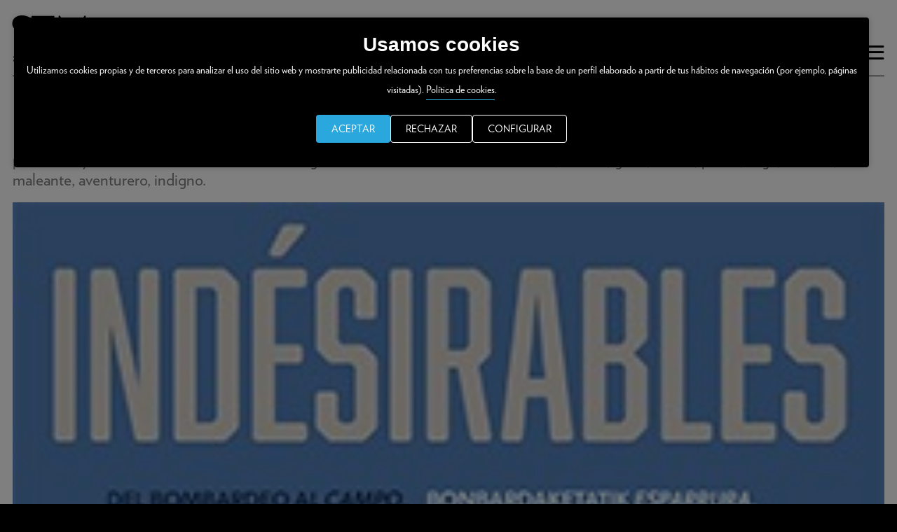

--- FILE ---
content_type: text/html; charset=utf-8
request_url: https://www.santelmomuseoa.eus/m/exposiciones-detalle.php?id=13201&lang=es
body_size: 5608
content:
<!doctype html>
<html class="es" lang="es" data-lang-politica-cookies="es" data-enlace-politica-cookies="https://www.santelmomuseoa.eus/index.php?option=com_flexicontent&view=items&id=13218" data-es-pagina-politica-cookies="" data-gtm-id="GTM-NWDNXTG">
<head>
	<title>Indésirables. Del bombardeo al campo. Trayectos del exilio - San Telmo Museoa</title>
		<link rel="canonical" href="https://www.santelmomuseoa.eus/index.php?option=com_flexicontent&amp;view=items&amp;cid=33&amp;id=13201&amp;Itemid=69&amp;lang=es">
		<meta charset="utf-8">
	<meta http-equiv="X-UA-Compatible" content="IE=edge">
	<meta name="viewport" content="width=device-width, initial-scale=1">
	<meta name="referrer" content="origin-when-cross-origin" />
	<link href="images/favicon.ico" rel="shortcut icon" type="image/x-icon" />
		<link href="../templates/san_telmo/css/klaro.min.css" rel="stylesheet" type="text/css" charset="utf-8" media="screen" />
	<link href="../templates/san_telmo/css/klaro_overrides.css?v=01" rel="stylesheet" type="text/css" charset="utf-8" media="screen" />
	
	<link rel="stylesheet" href="css/screen.css?v=11">

		<script src="../templates/san_telmo/js/klaro-config.js?v=01"></script>
	<script src="../templates/san_telmo/js/klaro-no-translations-no-css.js"></script>

	<script>(function(w,d,s,l,i){w[l]=w[l]||[];w[l].push({'gtm.start':
	new Date().getTime(),event:'gtm.js'});var f=d.getElementsByTagName(s)[0],
	j=d.createElement(s),dl=l!='dataLayer'?'&l='+l:'';j.async=true;j.src=
	'https://www.googletagmanager.com/gtm.js?id='+i+dl;f.parentNode.insertBefore(j,f);
	})(window,document,'script','dataLayer','GTM-NWDNXTG');</script></head>
<body id="expo">
<noscript><iframe src="https://www.googletagmanager.com/ns.html?id=GTM-NWDNXTG"
height="0" width="0" style="display:none;visibility:hidden"></iframe></noscript>

<header class="clearfix">
    <div class="contenedor clearfix">
        <a href="index.php?lang=es" id="header_logo"><i class="icon-STM-logo"><span>San Telmo Museoa</span></i></a>
        <div class="main-menu">
            <a href="#" class="icon-menu-burger1"></a>
            <ul class="menu-idiomas clearfix">
                <li><a href="./index.php?lang=es" title="Español">Es</a></li>
                <li><a href="./index.php?lang=eu" title="Euskara">Eu</a></li>
                <li><a href="./index.php?lang=en" title="English">En</a></li>
                <li><a href="./index.php?lang=fr" title="Français">Fr</a></li>
            </ul>
            <div class="floating-menu">
                <ul class="menu-secciones">
                    <li><a href="exposiciones.php?lang=es" class="btn btn-expo btn-full-width">Exposiciones</a></li>
                    <li><a href="agenda.php?lang=es" class="btn btn-agenda btn-full-width">Agenda</a></li>
                    <li><a href="horarios-precios.php?lang=es" class="btn btn-horario btn-full-width">Horarios y precios</a></li>
                </ul>
                <ul class="menu-idiomas clearfix">
                    <li><a href="./index.php?lang=es" title="Español">Es</a></li>
                    <li><a href="./index.php?lang=eu" title="Euskara">Eu</a></li>
                    <li><a href="./index.php?lang=en" title="English">En</a></li>
                    <li><a href="./index.php?lang=fr" title="Français">Fr</a></li>
                </ul>
            </div>
        </div>
    </div>
</header><div id="contenido">	
	<div class="contenedor">
		<div class="expo-detalle">
			<div class="subheading">
							</div>
			<h1>Indésirables. Del bombardeo al campo. Trayectos del exilio</h1>
            
						            <p class="entradilla">INDESEABLE: 1. Dicho de una persona cuya permanencia en un país consideran peligrosa las autoridades de este. 
2. Dicho de una persona cuyo trato no es recomendable. 3. Indigno de ser deseado.
Sinónimos: truhán, bellaco, golfo, villano, pícaro, vago, tunante, maleante, aventurero, indigno.</p>
							
						<div><img src="../images/stories/flexicontent/l_indesirables-kartela.jpg" alt="" title="" class="img-responsive"/></div>
			
						<div class="descripcion clearfix">
				
				<ul>
<li>29 octubre 2022 - 29 enero 2023</li>
<li>De martes a domingo, 10:00 - 19:00.<br />- Abierto 6 y 8 de diciembre<br />- 21, 24 y 31 de diciembre, de 10:00 a 14:00<br />- Cerrado 25 de diciembre y 1 y 20 de enero</li>
<li>Entrada: 6 € (reducida: 3€)</li>
<li>Martes: acceso gratuito</li>
<li><a href="https://www.donostia.eus/DonostiaKultura/STMsalmenta/venda/index.jsp?nom_cache=STELMO&amp;property=STELMO&amp;retorn=ok&amp;codiActiv=&amp;codiCicle=&amp;grupActiv=&amp;idint=&amp;lang=2#">Visitas guiadas</a></li>
</ul>
<div class="columnas clearfix">
<div class="col33 filaNueva">
<div class="imgCentro sinMargen"><a href="../uploads/Exposiciones/INDESIRABLES/April_Alexandra_Ranner.jpg"><img src="../uploads/Exposiciones/INDESIRABLES/April_2006_Alexandra_Ranner.jpg" alt="April 2006 Alexandra Ranner" /></a></div>
</div>
<div class="col33">
<div class="imgCentro sinMargen"><a href="../uploads/Exposiciones/INDESIRABLES/Les_indésirables_Camp_de_Gurs_1940_Elsbeth_Kasser-.jpg"><img src="../uploads/Exposiciones/INDESIRABLES/Les_indésirables_Camp_de_Gurs_1940_Elsbeth_Kasser.jpg" alt="Les indésirables Camp de Gurs 1940 Elsbeth Kasser" /></a></div>
</div>
<div class="col33">
<div class="imgCentro sinMargen"><a href="../uploads/Exposiciones/INDESIRABLES/Cayuco_Marcos_Ávila_Forero.jpg"><img src="../uploads/Exposiciones/INDESIRABLES/Cayuco_2013_Marcos_Ávila_Forero.jpg" alt="Cayuco 2013 Marcos Ávila Forero" /></a></div>
</div>
</div>
<div class="columnas clearfix">
<div class="col33 filaNueva">
<div class="imgCentro sinMargen"><a href="../uploads/Exposiciones/INDESIRABLES/Modular_2019_Iñaki_Gracenea-.jpg"><img src="../uploads/Exposiciones/INDESIRABLES/Modular_2019_Iñaki_Gracenea.jpg" alt="Modular 2019 Iñaki Gracenea" /></a></div>
</div>
<div class="col33">
<div class="imgCentro sinMargen"><a href="../uploads/Exposiciones/INDESIRABLES/Málaga1937_Rogelio_Cuenca__Elo_Vega-.jpg"><img src="../uploads/Exposiciones/INDESIRABLES/Málaga1937_Rogelio_Cuenca__Elo_Vega.jpg" alt="Málaga1937 Rogelio Cuenca Elo Vega" /></a></div>
</div>
<div class="col33">
<div class="imgCentro sinMargen"><a href="../uploads/Exposiciones/INDESIRABLES/The_door_of_no_return_Langlands__Bell-.jpg"><img src="../uploads/Exposiciones/INDESIRABLES/The_door_of_no_return_Langlands__Bell.jpg" alt="The door of no return Langlands Bell" /></a></div>
</div>
</div>
<p><strong><em>Indésirables</em> </strong>aborda la discriminación política y racial, las guerras y bombardeos, los transportes de personas exiliadas o deportadas y el control de una parte de la población en “campos” de internamiento, concentración o exterminio, a través&nbsp;de la obra multidisciplinar de dieciséis artistas internacionales, aguafuertes de los Desastres de la guerra de Francisco de Goya (Colección San Telmo Museoa), dibujos y cuadernos de “campo” procedentes de Elsbeth Kasser Stiftung - AfZ Zürich (Zürich) e IAACC Pablo Serrano (Zaragoza), fotolibros (Gabriela Cendoya&nbsp;Bergareche Collection) y documentación histórica procedente del Museo de Aquitania (Bordeaux), Sammlung KLR-S (Berlín) y ACHAC (Paris).</p>
<p>Artistas:<strong> Alexandra Ranner, Bani Abidi, Cristina Lucas, Emily Jacir, Esther Ferrer, Eugenio Ampudia, Halil Altinder, Iñaki Gracenea, Joseph DeLappe, Langlands &amp; Bell, Marcos Ávila Forero, Mona Hatoum, Peggy Ahwesh, Pilar Millán, Regina José Galindo, Rogelio López Cuenca &amp; Elo Vega</strong></p>
<p>El control y confinamiento de masas de población civil y los genocidios políticos, ideológicos y raciales del siglo XX, que se prolongan en el XXI, fueron posibles gracias a un desarrollo industrial que transformó los espacios y flujos abiertos del sistema colonial en fronteras y zonas cercadas con alambradas de espino, barreras y muros de hormigón. De la explotación colonial del trabajo esclavo o procedente de territorios conquistados, personas y poblaciones pasaron a ser consideradas una sobrecarga inútil para los Estados, siendo desplazadas, bombardeadas o deportadas&nbsp;a “campos” de trabajo, de “reeducación ideológica”, de concentración o exterminio. Ideologías coloniales, nacionalistas y totalitarias utilizarían desde el siglo XVIII ciencias como la biología, la antropología, la paleontología, la medicina o la psiquiatría para argumentar la categoría irracional de “inferioridad humana” y legitimar las herramientas y (ab)usos de su dominación. Grupos étnicos, políticos, de género, sociales y marginales (incluida la enfermedad y la pobreza) fueron considerados degenerados, primitivos o salvajes, “débiles” para la evolución, peligrosos&nbsp;para la “civilización” y despojados de derechos y de ciudadanía.</p>
<div class="sloganCentro">
<p>Indésirables interpela, a una población acostumbrada al espectáculo mediático de la violencia, a un cambio de sus estructuras y al desarrollo de formas civiles de igualdad y cooperación</p>
</div>
<p>Las instituciones que han prestado obra son: <strong>Elsbeth Kasser Stiftung - AfZ Zürich (Zürich); Instituto Aragonés de Arte y Cultura Contemporáneos, (Museo Pablo Serrano) </strong>de Zaragoza;<strong> Musée d’Aquitaine</strong> (Bordeaux);<strong> Sammlung KLR-S</strong> (Berlín); el grupo de investigación<strong> ACHAC</strong> (Paris);<strong> Gabriela Cendoya Bergareche Collection; National Museum of Contemporary Art, </strong>Athens (EMST) y<strong> Fundación Botín.</strong></p>
<h2 style="margin-top: 40px;">Exposición accesible</h2>
<p>Las personas con discapacidad visual podrán descargarse en el móvil los textos de la sala adaptados para así poder ver la exposición, gracias a la colaboración de la&nbsp;<a title=" [Se abrirá en ventana nueva]" href="http://begiriselkartea.org/es/inicio/" target="_blank" rel="external noopener">Asociación Begiris</a>.</p>
<div class="masInfo"><a title="Textos exposición en castellano" href="../uploads/Exposiciones/INDESIRABLES/texto_accesible/Indésirables_Expo_accesible.doc" target="_self"><strong>Descarga el texto en castellano (.doc)</strong></a></div>
<center></center>
<h2 style="margin-top: 40px;"><a name="VisitasGuiadas"></a>Visitas guiadas</h2>
<p>Visitas a la exposición semanales para público general:</p>
<ul>
<li>martes: 10:30 (cas), 18:00 (eus)</li>
<li>sábados: 10:30 (eus), 18:00 (cas)</li>
</ul>
<p>Son <strong>gratuitas</strong> <strong>con la entrada al museo</strong>. Las <a href="https://www.donostia.eus/DonostiaKultura/STMsalmenta/venda/index.jsp?nom_cache=STELMO&amp;property=STELMO&amp;retorn=ok&amp;codiActiv=&amp;codiCicle=&amp;grupActiv=&amp;idint=&amp;lang=1"><strong>plazas se reservan a través de l</strong><strong>a</strong><strong> web</strong></a> (activas a partir del 12 de noviembre).</p>
<p><strong>NOTA:</strong> El<strong> 24 de diciembre</strong> (sábado) no habrá visita guiada programada y el <strong>31 de diciembre</strong> solo se realizará la visita guiada de la mañana (10:30h).</p>
<h2 style="margin-top: 40px;">Oferta educativa</h2>
<p>El museo organiza visitas guiadas dirigidas a centros educativos adaptadas a diferentes niveles:</p>
<p>- 4º curso ESO<br />- Bachiller<br />- Universidad</p>
<p>Reservas y teléfono de contacto: 943 48 15 61 (12.00-14.00 de lunes a viernes). Email:<strong> <a href="/cdn-cgi/l/email-protection#f5868198aa9087879086908797949eb5919a9b9a86819c94db908086"><span class="__cf_email__" data-cfemail="a5d6d1c8fac0d7d7c0d6c0d7c7c4cee5c1cacbcad6d1ccc48bc0d0d6">[email&#160;protected]</span></a></strong></p>
<h2 style="margin-top: 40px;">Actividades</h2>
<p>Hasta enero de 2023, el museo ha programado una serie de actividades en torno a la exposición: charlas, mesas de diálogo, encuentros con los artistas... Consulta la <strong><a href="agenda.php?idc=107">agenda completa de&nbsp;Indésirables</a></strong></p>
<p>&nbsp;</p>
<center><iframe src="https://www.youtube.com/embed/eGWkvUmAAHE" frameborder="0" width="560" height="315" allowfullscreen="allowfullscreen" title="YouTube video player" allow="accelerometer; autoplay; clipboard-write; encrypted-media; gyroscope; picture-in-picture"></iframe></center>                
            
                                <p><a href="../index.php?id=2008&cid=13201&fid=36&task=download&option=com_flexicontent" class="btn btn-expo btn-full-width">Descargar folleto de la exposición</a></p>
                
			</div>
			<div class="utilities-buttons clearfix">				
				<!-- AddThis -->
				<script data-cfasync="false" src="/cdn-cgi/scripts/5c5dd728/cloudflare-static/email-decode.min.js"></script><script type="text/javascript" src="//s7.addthis.com/js/300/addthis_widget.js#pubid=donostiakultura" async="async"></script>			
				<div class="addthis_sharing_toolbox"></div>
			</div>
		</div>
		<div id="web_completa"><a href="../?movil=1" class="btn btn-full-width">Ver web completa</a></div>
	</div>
</div>
<footer>
	<div class="contenedor">
		<a href="https://www.google.es/maps/place/San+Telmo+Museoa/@43.324993,-1.984844,15z/data=!4m5!3m4!1s0x0:0x17480f892dc97b78!8m2!3d43.324993!4d-1.984844" class="btn btn-invert btn-full-width direccion">
			<span class="icon-localizacion"></span>
			Zuloaga plaza 1<br>
			20003 Donostia / San Sebastián
		</a>
		<a href="tel:0034943481580" class="btn btn-invert btn-full-width">
			<span class="icon-telefono"></span>
			T. (00 34) 943 48 15 80
		</a>
		<a href="/cdn-cgi/l/email-protection#d8abb9b6acbdb4b5b798bcb7b6b7abacb1b9f6bdadab" class="btn btn-invert btn-full-width">
			<span class="icon-email"></span>
			<span class="__cf_email__" data-cfemail="91e2f0ffe5f4fdfcfed1f5fefffee2e5f8f0bff4e4e2">[email&#160;protected]</span>
		</a>
	</div>
</footer>

<script data-cfasync="false" src="/cdn-cgi/scripts/5c5dd728/cloudflare-static/email-decode.min.js"></script><script src="//ajax.googleapis.com/ajax/libs/jquery/1.11.2/jquery.min.js"></script>
<script>window.jQuery || document.write('<script src="js/vendor/jquery-1.11.2.min.js"><\/script>')</script>
<script src="js/jquery.sticky.min.js"></script>
<script src="js/main.min.js?v=07"></script>
<script type="text/javascript">
	//<![CDATA[
		RWD.configuracion_enlaces_en_ventana_nueva.mensaje = "Se abrirá en ventana nueva";
		RWD.configuracion_enlaces_en_ventana_nueva.carpetas_descargas = ['/uploads/','/images/'];
		RWD.configuracion_enlaces_en_ventana_nueva.class_excluidos = [];
		RWD.configuracion_registrar_en_analytics.registrar = true;
		RWD.configuracion_registrar_en_analytics.registrar_mails = true;
		RWD.configuracion_registrar_en_analytics.registrar_telefonos = true;
	//]]>
</script><script defer src="https://static.cloudflareinsights.com/beacon.min.js/vcd15cbe7772f49c399c6a5babf22c1241717689176015" integrity="sha512-ZpsOmlRQV6y907TI0dKBHq9Md29nnaEIPlkf84rnaERnq6zvWvPUqr2ft8M1aS28oN72PdrCzSjY4U6VaAw1EQ==" data-cf-beacon='{"version":"2024.11.0","token":"1e5d24e54b3f43b6afff0b11a5060629","r":1,"server_timing":{"name":{"cfCacheStatus":true,"cfEdge":true,"cfExtPri":true,"cfL4":true,"cfOrigin":true,"cfSpeedBrain":true},"location_startswith":null}}' crossorigin="anonymous"></script>
</body>
</html>

--- FILE ---
content_type: text/css
request_url: https://www.santelmomuseoa.eus/templates/san_telmo/css/klaro_overrides.css?v=01
body_size: 1897
content:
/*!
* Personalización de Adimedia del plugin Klaro
* v3.0.2
*/

/*
export const themes = {
    top: {
        _meta: {
            incompatibleWith: ['bottom']
        },
        'notice-top': '20px',
        'notice-bottom': 'auto',
    },
    bottom: {
        _meta: {
            incompatibleWith: ['top']
        },
        'notice-bottom': '20px',
        'notice-top': 'auto',
    },
    left: {
        _meta: {
            incompatibleWith: ['wide']
        },
        'notice-left': '20px',
        'notice-right': 'auto',
    },
    right: {
        _meta: {
            incompatibleWith: ['wide']
        },
        'notice-right': '20px',
        'notice-left': 'auto',
    },
    wide: {
        // position the notice on the left screen edge
        'notice-left': '20px',
        'notice-right': 'auto',
        // make the notice span the entire screen
        'notice-max-width': 'calc(100vw - 60px)',
        'notice-position': 'fixed',
    },
    light: {
        'button-text-color': '#fff',
        'dark1': '#fafafa',
        'dark2': '#777',
        'dark3': '#555',
        'light1': '#444',
        'light2': '#666',
        'light3': '#111',
        'green3': '#f00',
    },
}

// DEFAULT VALUES
.klaro {
  --border-radius: 4px; // Se aplica tanto a contenedores como a botones
  --border-style: solid;
  --border-width: 1px;
  --button-text-color: #fff;
  --font-family: inherit;
  --font-size: 14px;
  --notice-position: fixed;
  --notice-bottom: 20px;
  --notice-left: auto;
  --notice-max-width: 400px;
  --notice-right: 20px;
  --notice-top: auto;
  --title-font-family: inherit;

  --dark1: #333; // Color de fondo de las capas 1 y 2
  --dark2: #5c5c5c; // Color del texto "Siempre requerido"
  --dark3: #7c7c7c; // Color de la descripción del servicio (capa 2)
  --white2: #f2f2f2;
  --white3: #e6e6e6; // Bola del switch
  --light1: #fafafa; // Color de fondo del placeholder
  --light2: #c8c8c8; // Color del borde del placeholder
  --light3': #a0a0a0;
  --green1: #1a936f; // Color de fondo del botón
  --green2: #24cc9a; // Fondo del switch requerido (cookies técnicas)
  --green3': #48dfb2;
  --blue1: #2581c4;
  --blue2: #459cdc;
}
*/

.klaro {
  --dark1: #000000;
  --dark3: #FFFFFF;
  --green1: #2aa7dc;
  --green2: #2aa7dc;
  --enlace-personalizado: #fff;
  --title-font-family: VerlagBold, Arial, Helvetica, sans-serif;
}

/* El mensaje siempre se muestra arriba, incluso cuando estamos en responsive. */
.klaro .cookie-notice:not(.cookie-modal-notice) {
  bottom: inherit;
  top: 0;
  z-index: 100000;
}

@media (max-width: 1023px) {
  .klaro .cookie-notice:not(.cookie-modal-notice) {
    bottom: inherit;
    top: 0;
  }
}

@media (min-width: 1024px) {
  .klaro .cookie-notice:not(.cookie-modal-notice) {
    box-shadow: 0px 0px 10px 0px rgba(0, 0, 0, 0.2);
    top: 25px;
  }
}

/* Centramos el contenido del primer popup */
.klaro .cookie-notice:not(.cookie-modal-notice) .cn-body {
  padding-top: 0.5em;
}
.klaro .cookie-notice:not(.cookie-modal-notice) .cn-body,
.klaro .cookie-notice:not(.cookie-modal-notice) .cn-body p {
  margin-bottom: 1.5em;
  text-align: center;
}
.klaro .cookie-notice:not(.cookie-modal-notice) .cn-body .title {
  color: #fff;
  display: block;
  font-family: var(--title-font-family, inherit);
  font-size: 2em;
  font-weight: bold;
  line-height: 1.6;
}

.klaro .cookie-notice:not(.cookie-modal-notice) .cn-body .cn-ok {
  margin-top: 0.5rem;
}

.klaro .cookie-notice:not(.cookie-modal-notice) .cn-body .cn-ok,
.klaro .cookie-notice:not(.cookie-modal-notice) .cn-body .cn-buttons {
  align-items: stretch;
  display: flex;
  flex-direction: column-reverse;
  gap: 0.5rem;
}

@media (min-width: 576px) {
  .klaro .cookie-notice:not(.cookie-modal-notice) .cn-body .cn-ok,
  .klaro .cookie-notice:not(.cookie-modal-notice) .cn-body .cn-buttons {
    align-items: center;
    flex-direction: row-reverse;
    justify-content: center;
  }
}

.klaro .cookie-notice:not(.cookie-modal-notice) .cn-body .cn-ok div,
.klaro .cookie-notice:not(.cookie-modal-notice) .cn-body .cn-buttons button.cm-btn,
.klaro .cookie-notice:not(.cookie-modal-notice) .cn-body .cn-ok a {
  margin: 0;
}

.klaro .cookie-notice:not(.cookie-modal-notice) .cn-body .cn-buttons button.cm-btn {
  width: auto;
}

@media (min-width: 576px) {
  .klaro .cookie-notice:not(.cookie-modal-notice) .cn-body .cn-ok a {
    flex-grow: 0;
  }
}

/* Corregir error al mostrar caracter UTF-8 en página ISO*/
.klaro
  .cookie-modal
  .cm-modal
  .cm-body
  ul.cm-purposes
  li.cm-purpose
  .cm-services
  .cm-caret
  span {
  color: var(--dark1);
  width: 6px;
}
.klaro
  .cookie-modal
  .cm-modal
  .cm-body
  ul.cm-purposes
  li.cm-purpose
  .cm-services
  .cm-caret
  span::before {
  color: var(--enlace-personalizado);
  content: '\2193';
  font-size: 12px;
  padding: 0 0 0px 1px;
  position: relative;
  top: -2px;
}
.klaro .cookie-modal .cm-modal .cm-header,
.klaro .cookie-modal .cm-modal .cm-body ul.cm-purposes li.cm-purpose.cm-toggle-all,
.klaro .cookie-modal .cm-modal .cm-footer {
  border-color: currentColor;
}
/* Oculatar el switch para activar/desactivar todos los servicios */
.klaro .cookie-modal .cm-modal .cm-body .cm-purpose.cm-toggle-all {
  display: none;
}
/* Color de los enlaces y subrayado */
:where(.btn-link) {
  background-color: transparent;
  border: none;
  padding: 0;
}

.klaro .cookie-modal a,
.klaro .context-notice a,
.klaro .cookie-notice a,
.klaro .cookie-notice .btn-link {
  color: var(--enlace-personalizado);
  border-bottom-color: var(--green1);
  border-bottom-style: solid;
  border-bottom-width: 1px;
  display: inline-block;
}
.klaro .cookie-notice .btn-link {
  cursor: pointer;
  line-height: 1.5;
}
.klaro .cookie-modal a:hover,
.klaro .context-notice a:hover,
.klaro .cookie-notice a:hover,
.klaro .cookie-notice .btn-link:hover {
  border-bottom: 1px solid transparent;
  transition: all 0.4s;
}
.klaro .cookie-notice .cn-learn-more {
  color: #fff;
  color: var(--button-text-color,#fff);
  background-color: #5c5c5c;
  background-color: var(--dark2,#5c5c5c);
  border-radius: 4px;
  border-radius: var(--border-radius,4px);
  padding: 6px 10px;
  margin-right: .5em;
  border-style: none;
  padding: .4em;
  font-size: 1em;
  cursor: pointer;
}
.klaro .cookie-modal .cm-btn.cm-btn-success,
.klaro .cookie-modal .cm-btn.cm-btn-danger,
.klaro .context-notice .cm-btn.cm-btn-success,
.klaro .cookie-notice .cm-btn.cm-btn-success,
.klaro .cookie-notice .cm-btn.cm-btn-danger,
.klaro .cookie-notice .cn-learn-more,
.klaro .cookie-modal .cm-btn.cm-btn-success-var,
.klaro .context-notice .cm-btn.cm-btn-success-var,
.klaro .cookie-notice .cm-btn.cm-btn-success-var {
  background-color: var(--green1);
  border: 1px solid transparent;
  line-height: 1.4;
  opacity: 1;
  outline-offset: 3px;
  padding: 0.7em 1.5em;
  transition: all 0.4s;
}

.klaro .cookie-notice .cm-btn.cm-btn-danger,
.klaro .cookie-notice .cn-learn-more,
.klaro .cookie-notice .cn-learn-more:hover {
  background-color: transparent;
  border-color: currentColor;
}

.klaro .cookie-notice .cn-learn-more {
  border-radius: 4px;
}

.klaro .cookie-modal .cm-btn.cm-btn-success:hover,
.klaro .cookie-modal .cm-btn.cm-btn-danger:hover,
.klaro .context-notice .cm-btn.cm-btn-success:hover,
.klaro .cookie-notice .cm-btn.cm-btn-success:hover,
.klaro .cookie-notice .cm-btn.cm-btn-danger:hover,
.klaro .cookie-notice .cn-learn-more:hover,
.klaro .cookie-modal .cm-btn.cm-btn-success-var:hover,
.klaro .context-notice .cm-btn.cm-btn-success-var:hover,
.klaro .cookie-notice .cm-btn.cm-btn-success-var:hover {
  opacity: 0.75;
}

/* Ocultar el switch de las cookies técnicas */
.klaro .cookie-modal .cm-modal .cm-body ul.cm-purposes > *:first-child {
  display: none;
}

/* Ocultar los servicios para que el usuario maneje únicamente las categorías de Cookies  */
.klaro .cookie-modal .cm-modal .cm-body ul.cm-purposes .cm-services {
  display: none;
}

.klaro .cookie-modal .cm-list-title,
.klaro .cookie-modal .cm-modal .cm-body ul.cm-purposes li.cm-purpose span.cm-required {
  color: var(--dark3);
}

/* Bloquear el contenido de la página estando el banner visible */
.klaro_cortinilla.klaro_visible {
  overflow: hidden;
}

.klaro_cortinilla.klaro_visible #klaro {
  background-color: rgba(0, 0, 0, 0.5);
  position: fixed;
  top: 0;
  left: 0;
  right: 0;
  bottom: 0;
  z-index: 100030;
}

/* Adaptar los estilos del placeholder a su inserción dentro del elemento .embed-responsive de Bootstrap 4.3.1 (https://getbootstrap.com/docs/4.3/utilities/embed/) */
.embed-responsive [data-type=placeholder], .video-wrap [data-type=placeholder] {
  bottom: 0;
  height: auto !important;
  left: 0;
  max-width: none !important;
  position: absolute;
  right: 0;
  top: 0;
}

.embed-responsive [data-type=placeholder] .klaro.cm-as-context-notice, .video-wrap [data-type=placeholder] .klaro.cm-as-context-notice {
  padding-bottom: 0;
  padding-top: 0;
}

/* Adaptar los estlos del placeholder a su inserción dentro del elemento .ratio de Bootstrap 5.1.3 (https://getbootstrap.com/docs/5.1/helpers/ratio/) */
.ratio [data-type=placeholder],
.imgCentro [data-type=placeholder], 
.col50 [data-type=placeholder], 
p [data-type=placeholder],
center [data-type=placeholder] {
  height: 100% !important;
  max-width: none !important;
}

.ratio [data-type=placeholder] .klaro.cm-as-context-notice,
.imgCentro [data-type=placeholder] .klaro.cm-as-context-notice,
.col50 [data-type=placeholder] .klaro.cm-as-context-notice,
p [data-type=placeholder] .klaro.cm-as-context-notice,
center [data-type=placeholder] .klaro.cm-as-context-notice {
  padding-bottom: 0;
  padding-top: 0;
}

.imgDcha [data-type=placeholder],
.video [data-type=placeholder] {
  height: 100% !important;
}

.imgDcha [data-type=placeholder] .klaro.cm-as-context-notice,
.video [data-type=placeholder] .klaro.cm-as-context-notice {
  padding-bottom: 0;
  padding-top: 0;
}

/* Dar un color oscuro a la bola del switch para mejorar su contraste */
.klaro .cookie-modal .cm-list-label .slider::before,
.klaro .context-notice .cm-list-label .slider::before,
.klaro .cookie-notice .cm-list-label .slider::before {
  background-color: #000000;
  background-color: var(--dark1);
}


--- FILE ---
content_type: text/css; charset=utf-8
request_url: https://www.santelmomuseoa.eus/m/css/screen.css?v=11
body_size: 4959
content:
/* SECCIÓN: RESETEO DE PARÁMETROS HTML */
/*! normalize.css v3.0.3 | MIT License | github.com/necolas/normalize.css */
html {
  font-family: sans-serif;
  -ms-text-size-adjust: 100%;
  -webkit-text-size-adjust: 100%;
}
body {
  margin: 0;
}
article,
aside,
details,
figcaption,
figure,
footer,
header,
hgroup,
main,
menu,
nav,
section,
summary {
  display: block;
}
audio,
canvas,
progress,
video {
  display: inline-block;
  vertical-align: baseline;
}
audio:not([controls]) {
  display: none;
  height: 0;
}
[hidden],
template {
  display: none;
}
a {
  background-color: transparent;
}
a:active,
a:hover {
  outline: 0;
}
abbr[title] {
  border-bottom: 1px dotted;
}
b,
strong {
  font-weight: bold;
}
dfn {
  font-style: italic;
}
h1 {
  font-size: 2em;
  margin: 0.67em 0;
}
mark {
  background: #ff0;
  color: #000;
}
small {
  font-size: 80%;
}
sub,
sup {
  font-size: 75%;
  line-height: 0;
  position: relative;
  vertical-align: baseline;
}
sup {
  top: -0.5em;
}
sub {
  bottom: -0.25em;
}
img {
  border: 0;
}
svg:not(:root) {
  overflow: hidden;
}
figure {
  margin: 1em 40px;
}
hr {
  -webkit-box-sizing: content-box;
          box-sizing: content-box;
  height: 0;
}
pre {
  overflow: auto;
}
code,
kbd,
pre,
samp {
  font-family: monospace, monospace;
  font-size: 1em;
}
button,
input,
optgroup,
select,
textarea {
  color: inherit;
  font: inherit;
  margin: 0;
}
button {
  overflow: visible;
}
button,
select {
  text-transform: none;
}
button,
html input[type="button"],
input[type="reset"],
input[type="submit"] {
  -webkit-appearance: button;
  cursor: pointer;
}
button[disabled],
html input[disabled] {
  cursor: default;
}
button::-moz-focus-inner,
input::-moz-focus-inner {
  border: 0;
  padding: 0;
}
input {
  line-height: normal;
}
input[type="checkbox"],
input[type="radio"] {
  -webkit-box-sizing: border-box;
          box-sizing: border-box;
  padding: 0;
}
input[type="number"]::-webkit-inner-spin-button,
input[type="number"]::-webkit-outer-spin-button {
  height: auto;
}
input[type="search"] {
  -webkit-appearance: textfield;
  -webkit-box-sizing: content-box;
          box-sizing: content-box;
}
input[type="search"]::-webkit-search-cancel-button,
input[type="search"]::-webkit-search-decoration {
  -webkit-appearance: none;
}
fieldset {
  border: 1px solid #c0c0c0;
  margin: 0 2px;
  padding: 0.35em 0.625em 0.75em;
}
legend {
  border: 0;
  padding: 0;
}
textarea {
  overflow: auto;
}
optgroup {
  font-weight: bold;
}
table {
  border-collapse: collapse;
  border-spacing: 0;
}
td,
th {
  padding: 0;
}
/* Generated by Font Squirrel (http://www.fontsquirrel.com) on February 10, 2011 */
@font-face {
  font-family: 'Verlag Book';
  font-style: normal;
  font-weight: normal;
  src: local('Verlag Book'), url('fonts/Verlag-Book.woff') format('woff');
}
@font-face {
  font-family: 'Verlag Bold';
  src: url('fonts/verlag-bold-webfont.eot?') format('eot'), url('fonts/verlag-bold-webfont.woff') format('woff'), url('fonts/verlag-bold-webfont.ttf') format('truetype'), url('fonts/verlag-bold-webfont.svg#webfontN4tF3Df2') format('svg');
  font-weight: normal;
  font-style: normal;
}
@font-face {
  font-family: 'icomoon';
  src: url('fonts/icomoon.eot?ioqefu');
  src: url('fonts/icomoon.eot?ioqefu#iefix') format('embedded-opentype'), url('fonts/icomoon.ttf?ioqefu') format('truetype'), url('fonts/icomoon.woff?ioqefu') format('woff'), url('fonts/icomoon.svg?ioqefu#icomoon') format('svg');
  font-weight: normal;
  font-style: normal;
}
[class^="icon-"],
[class*=" icon-"] {
  /* use !important to prevent issues with browser extensions that change fonts */
  font-family: 'icomoon' !important;
  speak: none;
  font-style: normal;
  font-weight: normal;
  font-variant: normal;
  text-transform: none;
  line-height: 1;
  /* Better Font Rendering =========== */
  -webkit-font-smoothing: antialiased;
  -moz-osx-font-smoothing: grayscale;
}
.icon-agenda:before {
  content: "\e900";
}
.icon-email:before {
  content: "\e901";
}
.icon-entradageneral:before {
  content: "\e902";
}
.icon-horario:before {
  content: "\e903";
}
.icon-localizacion:before {
  content: "\e904";
}
.icon-menu-burger1:before {
  content: "\e905";
}
.icon-menu-burger2:before {
  content: "\e906";
}
.icon-piti:before {
  content: "\e907";
}
.icon-STM-logo:before {
  content: "\e908";
}
.icon-telefono:before {
  content: "\e909";
}
.icon-visitasguiadas:before {
  content: "\e90a";
}
/* Variables */
/* Resets */
html {
  font-size: 10px;
  -webkit-tap-highlight-color: rgba(0, 0, 0, 0);
}
body {
  font-family: 'Verlag Book', 'Verlag Bold', Arial, Verdana, Geneva, Helvetica, sans-serif;
  font-size: 20px;
  line-height: 28px;
  color: #FFF;
  background-color: #000;
}
input,
button,
select,
textarea {
  font-family: inherit;
  font-size: inherit;
  line-height: inherit;
}
ul,
ol {
  margin-top: 0;
  margin-bottom: 18px;
}
ul ul,
ol ul,
ul ol,
ol ol {
  margin-bottom: 0;
}
a {
  color: #2AA7DC;
  text-decoration: none;
}
a:hover,
a:focus {
  color: #2AA7DC;
  text-decoration: underline;
}
#agenda #contenido a:not(.btn) {
  color: #2AA7DC;
}
#expo #contenido a:not(.btn) {
  color: #d5131b;
}
#horarios #contenido a:not(.btn) {
  color: #b0bc00;
}
#horarios #contenido a:not(.btn-comprar) {
  color: #fff;
}
.clearfix:before,
.clearfix:after {
  content: " ";
  display: table;
}
.clearfix:after {
  clear: both;
}
.oculto {
  display: none;
}
.hide-mobile {
  display: none;
}
/* Skeleton */
.contenedor {
  padding: 18px;
}
.utilities-buttons {
  padding: 18px 0;
}
header {
  color: #000;
  background-color: #FFF;
}
header .contenedor {
  position: relative;
  padding: 0;
  padding-bottom: 12.6px;
  border-bottom: 1px solid #000;
  margin: 18px 18px 0 18px;
}
header #header_logo {
  font-size: 75px;
  color: #000;
  text-decoration: none;
  margin-left: -0.1em;
}
.is-sticky header #header_logo {
  font-size: 40px;
  -webkit-transition: all 0.5s ease 0s;
  transition: all 0.5s ease 0s;
}
header #header_logo span {
  display: none;
}
header #header_logo:hover,
header #header_logo:focus {
  color: #2AA7DC;
}
header .main-menu {
  position: absolute;
  right: -18px;
  bottom: 13px;
}
header .main-menu.desplegado .floating-menu,
header .main-menu:hover .floating-menu,
header .main-menu:focus .floating-menu {
  display: block;
}
header .main-menu.desplegado .icon-menu-burger1 {
  color: #2AA7DC;
}
header .main-menu:not(.desplegado) .floating-menu {
  display: none;
}
header .icon-menu-burger1 {
  padding: 18px;
  color: #000;
  font-size: 30px;
  line-height: 28px;
  position: relative;
}
header .icon-menu-burger1:hover,
header .icon-menu-burger1:focus {
  color: #2AA7DC;
  text-decoration: none;
}
#home header .icon-menu-burger1 {
  display: none;
}
header .floating-menu {
  font-family: 'Verlag Bold', Arial, Verdana, Geneva, Helvetica, sans-serif;
  display: none;
  position: absolute;
  right: 0;
  z-index: 100;
  margin-top: 12px;
  width: 240px;
  background: #f2f2f2;
  border: 1px solid #e6e6e6;
  padding: 18px;
  text-align: center;
}
header .floating-menu ul {
  padding-left: 0;
  list-style: none;
}
header .floating-menu .menu-idiomas {
  display: inline-block;
}
header .menu-secciones {
  border-bottom: 1px solid #e6e6e6;
  margin-bottom: 0;
}
header .menu-secciones a {
  font-size: 18px;
}
header .menu-idiomas {
  margin: 0 -18px;
  margin-bottom: -18px;
  display: none;
}
#home header .menu-idiomas {
  padding-left: 0;
  list-style: none;
  margin-right: 9px;
  margin-bottom: -12.6px;
  display: block;
}
header .menu-idiomas li {
  line-height: 1;
  font-size: 22px;
  float: left;
  color: #cccccc;
}
header .menu-idiomas li:after {
  content: "|";
}
header .menu-idiomas li:last-child:after {
  content: "";
}
header .menu-idiomas a {
  font-size: 16px;
  text-transform: uppercase;
  padding: 18px;
  display: inline-block;
}
#home header .menu-idiomas a {
  font-weight: bold;
  padding: 18px 9px;
}
footer {
  background: #000;
  color: #FFF;
}
footer .contenedor {
  padding-bottom: 0;
}
#contenido {
  color: #000;
  background-color: #FFF;
}
#web_completa {
  border-top: 1px solid #000;
  padding-top: 18px;
}
#web_completa .btn {
  margin-bottom: 0;
}
/* Utilidades */
.img-responsive,
.descripcion img,
.descripcion iframe {
  display: block;
  width: 100%;
  height: auto;
}
.pull-right {
  float: right;
  margin-left: 18px;
}
.pull-left {
  float: left;
  margin-right: 18px;
}
.img-copyright {
  position: relative;
  margin: 0 0 18px 0;
}
.img-copyright div {
  position: absolute;
  bottom: 0;
  left: 0;
  padding: 0 5px;
  text-shadow: 1px 1px 0 #DDD;
  font-size: 11px;
  line-height: 14px;
  display: block;
  width: 100%;
}
.img-copyright div + div {
  left: auto;
  right: 0;
  text-align: right;
}
/* Botones */
.btn {
  color: #000;
  background: #FFF;
  border: 2px solid #000;
  padding: 1px 10px;
  text-transform: uppercase;
  display: inline-block;
  margin-bottom: 18px;
  text-align: center;
  font-size: 14px;
  font-family: 'Verlag Bold', Arial, Verdana, Geneva, Helvetica, sans-serif;
}
.btn:hover,
.btn:focus {
  color: #FFF;
  background: #000;
  text-decoration: none;
}
span.btn {
  color: #b3b3b3;
  border-color: #b3b3b3;
}
.btn-full-width {
  display: block;
  font-size: 20px;
  line-height: 22.4px;
  padding: 10px;
}
footer .btn-full-width {
  text-transform: none;
  text-align: left;
  font-family: 'Verlag Book', 'Verlag Bold', Arial, Verdana, Geneva, Helvetica, sans-serif;
  font-size: 16px;
  line-height: 30.8px;
}
footer .btn-full-width.direccion {
  line-height: 22.4px;
}
footer .btn-full-width.direccion span[class^="icon-"] {
  line-height: 42px;
}
footer .btn-full-width:hover,
footer .btn-full-width:focus {
  text-decoration: none;
}
footer .btn-full-width span[class^="icon-"] {
  font-size: 28px;
  line-height: 33.6px;
  float: left;
  margin-right: 6px;
}
.btn-invert {
  color: #FFF;
  background: #000;
  border-color: #FFF;
}
.btn-invert:hover,
.btn-invert:focus {
  color: #000;
  background: #FFF;
}
.btn-expo {
  color: #FFF;
  background: #d5131b;
  border-color: #d5131b;
}
.btn-expo:hover,
.btn-expo:focus {
  color: #d5131b;
  background: #FFF;
}
.btn-agenda {
  color: #FFF;
  background: #2AA7DC;
  border-color: #2AA7DC;
}
.btn-agenda:hover,
.btn-agenda:focus {
  color: #2AA7DC;
  background: #FFF;
}
span.btn-agenda {
  color: #FFF;
  background: #d9eff9;
  border-color: #adddf2;
}
.btn-horario {
  color: #FFF;
  background: #b0bc00;
  border-color: #b0bc00;
}
.btn-horario:hover,
.btn-horario:focus {
  color: #b0bc00;
  background: #FFF;
}
/* Contenido */
h1 {
  font-family: 'Verlag Bold', Arial, Verdana, Geneva, Helvetica, sans-serif;
  font-size: 36px;
  line-height: 33.6px;
  text-transform: uppercase;
}
#agenda h1 {
  color: #2AA7DC;
}
#expo h1 {
  color: #d5131b;
}
#horarios h1 {
  color: #b0bc00;
}
h2 {
  font-family: 'Verlag Bold', Arial, Verdana, Geneva, Helvetica, sans-serif;
  font-size: 28px;
  line-height: 30.8px;
  text-transform: uppercase;
}
h2.sert {
  margin-top: 18px;
  display: -webkit-box;
  display: -ms-flexbox;
  display: flex;
  padding-top: 6px;
}
h2.sert span.numero {
  background: #000000;
  color: #FFFFFF;
  display: inline-block;
  height: 26px;
  text-align: center;
  padding: 7px;
  border-radius: 20px;
  line-height: 0.9;
  -ms-flex-preferred-size: 26px;
      flex-basis: 26px;
  -ms-flex-negative: 0;
      flex-shrink: 0;
  width: 26px;
  margin-right: 10px;
  margin-top: -6px;
}
h3 {
  color: #d5131b;
  font-family: 'Verlag Bold', Arial, Verdana, Geneva, Helvetica, sans-serif;
  font-size: 24px;
  line-height: 28px;
}
#agenda h3 {
  color: #2AA7DC;
}
#expo h3 {
  color: #d5131b;
}
#horarios h3 {
  color: #b0bc00;
}
hr {
  border: 0;
  border-bottom: 1px solid #e6e6e6;
  height: 1px;
}
h1,
h2,
h3,
hr,
ul,
p {
  margin: 0 0 18px 0;
}
iframe {
  min-height: 180px;
}
.imgDcha,
.imgIzda,
.imgCentro {
  margin: 0 0 18px 0;
}
.notaDcha,
.notaIzda,
.notaCentro {
  background: #f2f2f2;
  padding: 10px;
  margin: 0 0 18px 0;
  float: none;
  display: block;
  width: auto !important;
}
.notaDcha > ul,
.notaIzda > ul,
.notaCentro > ul {
  padding-left: 18px;
}
.notaDcha > ul:last-child,
.notaIzda > ul:last-child,
.notaCentro > ul:last-child {
  margin-bottom: 0;
}
.notaDcha a,
.notaIzda a,
.notaCentro a {
  color: #000 !important;
  text-decoration: underline;
}
.notaDcha a:hover,
.notaIzda a:hover,
.notaCentro a:hover,
.notaDcha a:focus,
.notaIzda a:focus,
.notaCentro a:focus {
  color: #d5131b;
  text-decoration: underline;
}
.resultItem {
  margin-bottom: 18px;
}
.resultItem .imgIzda {
  display: none;
}
.resultItem .tit {
  font-family: 'Verlag Bold', Arial, Verdana, Geneva, Helvetica, sans-serif;
  font-size: 20px;
  margin-bottom: 18px;
}
.subheading {
  margin-top: 0;
  margin-bottom: 9px;
}
/* Home */
ul.menu-secciones {
  padding-left: 0;
  list-style: none;
  margin-bottom: 0;
}
#contenido ul.menu-secciones .btn {
  padding: 25.2px;
  font-size: 20px;
  line-height: 28px;
  margin-bottom: 18px;
}
/* Agenda */
.agenda-listado {
  margin-top: -18px;
}
.agenda-item {
  border-bottom: 1px solid #e6e6e6;
  padding: 18px 0;
  display: block;
}
.agenda-item:hover,
.agenda-item:focus {
  text-decoration: none;
}
.agenda-item:hover .titulo,
.agenda-item:focus .titulo {
  color: #2AA7DC;
}
.agenda-item .agenda-img {
  float: left;
  display: block;
  margin-right: 18px;
  width: 89px;
}
.agenda-item .agenda-txt {
  padding-left: 107px;
  display: block;
  margin-top: -2px;
}
.agenda-item .categoria {
  color: #2AA7DC;
  font-size: 14px;
  line-height: 16.8px;
  display: block;
  margin-bottom: 2.8px;
}
.agenda-item .titulo {
  color: #000;
  font-family: 'Verlag Bold', Arial, Verdana, Geneva, Helvetica, sans-serif;
  font-size: 17px;
  line-height: 19.6px;
  display: block;
  text-transform: uppercase;
}
.agenda-item .fechas {
  color: #808080;
  font-size: 16px;
  line-height: 16.8px;
  display: block;
}
.agenda-detalle {
  margin-bottom: 18px;
}
.agenda-detalle .descripcion {
  margin-top: 18px;
}
.datos {
  background: #f2f2f2;
  padding: 10px;
  font-size: 16px;
  line-height: 19.6px;
}
.datos p {
  margin-top: 0;
  margin-bottom: 1.8px;
}
.datos p + p:last-child {
  margin-bottom: 0;
}
.datos .btn {
  margin-bottom: 0;
}
.datos .btn .icon {
  font-size: 24px;
  font-weight: bold;
  vertical-align: text-bottom;
  margin-right: 5px;
}
.circunstancias {
  position: absolute;
  right: 18px;
}
.circunstancias .estado {
  font-size: 20px;
  line-height: 28px;
  padding: 3px 10px 0;
}
.estado {
  color: #FFF;
  background: #2AA7DC;
  padding: 0 15px;
  text-transform: uppercase;
  display: inline-block;
  text-align: center;
  font-size: 12px;
  line-height: 19.6px;
}
.estado.danger {
  color: #FFF;
  background: #d5131b;
}
/* Paginación */
#paginacion {
  margin: 18px 0;
  font-family: 'Verlag Bold', Arial, Verdana, Geneva, Helvetica, sans-serif;
}
#paginacion ul {
  padding: 0;
}
#paginacion ul li {
  list-style: none;
  float: left;
  padding-left: 9px;
}
#paginacion ul li:last-child {
  padding-right: 9px;
}
#paginacion a,
#paginacion span,
#paginacion ul {
  float: left;
}
/* Exposiciones */
.expo-item {
  color: #FFF;
  background: #d5131b;
  display: block;
  margin-bottom: 18px;
}
.expo-item:hover,
.expo-item:focus {
  text-decoration: none;
  color: #FFF;
}
.expo-item:hover .titulo,
.expo-item:focus .titulo {
  text-decoration: underline;
}
.expo-item .expo-txt {
  padding: 18px;
  display: block;
  color: #FFF;
}
.expo-item .tipo {
  color: #f9bbbe;
  font-size: 12px;
  line-height: 16.8px;
  display: block;
  margin-bottom: 2.8px;
  text-transform: uppercase;
}
.expo-item .titulo {
  font-family: 'Verlag Bold', Arial, Verdana, Geneva, Helvetica, sans-serif;
  font-size: 30px;
  line-height: 30.8px;
  display: block;
  text-transform: uppercase;
}
.expo-item .fechas {
  font-size: 16px;
  line-height: 16.8px;
  display: block;
}
.expo-item .descripcion {
  font-size: 18px;
  line-height: 19.6px;
  display: block;
  padding-top: 9px;
}
.entradilla {
  color: #808080;
  font-size: 24px;
  line-height: 28px;
}
.expo-detalle .descripcion > ul:first-child {
  margin-top: 18px;
  background: #000;
  color: #FFF;
  padding: 10px 18px;
  font-size: 18px;
  line-height: 22.4px;
  list-style: none;
  font-family: 'Verlag Book', 'Verlag Bold', Arial, Verdana, Geneva, Helvetica, sans-serif;
  text-align: center;
}
.expo-detalle .descripcion > ul:first-child:before {
  font-family: 'icomoon' !important;
  speak: none;
  font-style: normal;
  font-weight: normal;
  font-variant: normal;
  text-transform: none;
  line-height: 1;
  font-size: 70px;
  /* Better Font Rendering =========== */
  -webkit-font-smoothing: antialiased;
  -moz-osx-font-smoothing: grayscale;
  content: "\e900";
}
.expo-detalle .descripcion > ul:first-child > li {
  padding-left: 0;
  margin: 5.4px 0;
}
.expo-detalle .descripcion > ul:first-child > li > ul {
  margin-bottom: 18px;
  padding: 0 18px;
  list-style: none;
}
/* Horarios */
#horarios h1 + h2 {
  margin-top: 0;
}
#horarios h2 {
  margin-top: 36px;
}
#horarios .abierto {
  color: #FFF;
  background: #000;
  padding: 18px;
  margin-bottom: 18px;
  font-family: 'Verlag Bold', Arial, Verdana, Geneva, Helvetica, sans-serif;
  text-align: center;
  font-size: 22px;
  line-height: 25.2px;
}
#horarios .abierto h3 {
  font-size: 24px;
  text-transform: uppercase;
  color: #FFF;
}
#horarios .abierto:before {
  font-family: 'icomoon' !important;
  speak: none;
  font-style: normal;
  font-weight: normal;
  font-variant: normal;
  text-transform: none;
  line-height: 1;
  font-size: 70px;
  /* Better Font Rendering =========== */
  -webkit-font-smoothing: antialiased;
  -moz-osx-font-smoothing: grayscale;
  content: "\e903";
}
#horarios .precios {
  color: #FFF;
  background: #b0bc00;
  padding: 18px;
  margin-bottom: 18px;
  font-family: 'Verlag Bold', Arial, Verdana, Geneva, Helvetica, sans-serif;
  text-align: center;
  font-size: 22px;
  line-height: 25.2px;
}
#horarios .precios h3 {
  font-size: 24px;
  text-transform: uppercase;
  color: #FFF;
  margin-bottom: 0;
}
#horarios .precios .notaCentro {
  background: none;
  padding: 0 !important;
  margin-bottom: 0;
  font-size: 80px !important;
  line-height: 70px;
}
#horarios .precios .notaCentro strong {
  font-size: inherit !important;
}
#horarios .precios:before {
  font-family: 'icomoon' !important;
  speak: none;
  font-style: normal;
  font-weight: normal;
  font-variant: normal;
  text-transform: none;
  line-height: 1;
  font-size: 90px;
  /* Better Font Rendering =========== */
  -webkit-font-smoothing: antialiased;
  -moz-osx-font-smoothing: grayscale;
  content: "\e902";
}
#horarios .descargas {
  display: none;
}
#second-canvas-banner {
  background: #222525;
  text-align: center;
  position: fixed;
  /* Make it stick/fixed */
  bottom: -129px;
  /* Stay on top */
  width: 100%;
  /* Full width */
  -webkit-transition: bottom 0.3s ease-out;
  transition: bottom 0.3s ease-out;
  /* Transition effect when sliding down (and up) */
}
#second-canvas-banner a {
  display: block;
  margin: 0 auto;
  max-width: 354px;
}
#coronavirus-banner {
  background: #666;
  background-image: url('../images/coronavirus-banner.jpg');
  background-position: bottom;
  background-repeat: no-repeat;
  background-size: cover;
  background-blend-mode: multiply;
  text-align: center;
  height: 300px;
  position: fixed;
  /* Make it stick/fixed */
  bottom: -300px;
  /* Stay on top */
  width: 100%;
  /* Full width */
  -webkit-transition: bottom 0.3s ease-out;
  transition: bottom 0.3s ease-out;
  /* Transition effect when sliding down (and up) */
}
#coronavirus-banner p {
  font-size: 2.5rem;
  margin: 30px;
}
#coronavirus-banner a {
  color: #FFF;
  padding: 5px;
}
#coronavirus-banner a:hover {
  color: #CCC;
  text-decoration: none;
}
#coronavirus-banner a svg {
  width: 48px;
  height: 48px;
  fill: currentColor;
  vertical-align: bottom;
}
.hidden-xs {
  display: none !important;
}
[class*="icono"] {
  position: relative;
  display: inline-block;
  vertical-align: middle;
  color: #000;
  -webkit-box-sizing: border-box;
          box-sizing: border-box;
}
[class*="icono"]:after,
[class*="icono"]:before {
  content: "";
  -webkit-box-sizing: border-box;
          box-sizing: border-box;
}
[class*="icono-arrow1"] {
  width: 20px;
  height: 20px;
  border-width: 4px 4px 0 0;
  border-style: solid;
  margin: 10px;
}
[class*="icono-arrow1"]:before {
  right: 0;
  top: -3px;
  position: absolute;
  height: 4px;
  -webkit-box-shadow: inset 0 0 0 32px;
          box-shadow: inset 0 0 0 32px;
  -webkit-transform: rotate(-45deg);
          transform: rotate(-45deg);
  width: 23px;
  -webkit-transform-origin: right top;
          transform-origin: right top;
}
[class*="icono-arrow1"][class*="-left"] {
  -webkit-transform: rotate(45deg);
          transform: rotate(45deg);
}
[class*="icono-arrow1"][class*="-left"][class*="-up"] {
  -webkit-transform: none;
          transform: none;
}
[class*="icono-arrow1"][class*="-left"][class*="-down"] {
  -webkit-transform: rotate(90deg);
          transform: rotate(90deg);
}
[class*="icono-arrow1"][class*="-right"] {
  -webkit-transform: rotate(-135deg);
          transform: rotate(-135deg);
}
[class*="icono-arrow1"][class*="-right"][class*="-up"] {
  -webkit-transform: rotate(-90deg);
          transform: rotate(-90deg);
}
[class*="icono-arrow1"][class*="-right"][class*="-down"] {
  -webkit-transform: rotate(180deg);
          transform: rotate(180deg);
}
[class*="icono-arrow1"][class*="-up"] {
  -webkit-transform: rotate(-45deg);
          transform: rotate(-45deg);
}
[class*="icono-arrow1"][class*="-down"] {
  -webkit-transform: rotate(135deg);
          transform: rotate(135deg);
}
.descargas {
  margin: 1.5em 0;
  padding: 0;
}
.descargas li {
  list-style-type: none;
}
.descargas a {
  background: #2aa7dc;
  color: #fff;
  display: block;
  margin-bottom: 0.25em;
  padding: 0.5em 0.5em 0.5em 2.5em;
  position: relative;
}
.descargas [class*="icono"] {
  color: #fff;
  left: 5px;
  position: absolute;
}
/*********** AVISO REAPERTURA COVID-19 *************/
.covid {
  border: 3px solid #df007a;
  display: -webkit-box;
  display: -ms-flexbox;
  display: flex;
  -webkit-box-orient: vertical;
  -webkit-box-direction: normal;
      -ms-flex-direction: column;
          flex-direction: column;
  -webkit-box-align: stretch;
      -ms-flex-align: stretch;
          align-items: stretch;
  -ms-flex-pack: distribute;
      justify-content: space-around;
  margin-bottom: 15px;
  text-align: center;
}
.covid-imagen {
  text-align: center;
  padding: 10px 0 5px 0;
}
.covid-texto {
  padding: 5px 15px;
}
#contenido .covid-texto p {
  margin: 0 0 0.6em 0;
}
#contenido .covid-texto .aviso {
  font-size: 1.1em;
  line-height: 1em;
}
#contenido .covid-texto .btn {
  border: none;
}
#contenido .covid-texto .btn:hover {
  color: #FFF;
}
#contenido .covid-texto .btn a {
  background: url(../images/css-piti-enlace.png) 0 0.2em no-repeat;
  padding-left: 12px;
  color: #df007a !important;
  font-family: Arial, Helvetica, sans-serif;
}
#contenido .covid-texto .btn a:hover {
  color: #FFF !important;
}
#contenido .covid-texto p:last-child {
  margin-bottom: 0;
  padding-bottom: 0;
}
.covid-imagen-txiki {
  text-align: center;
  padding: 5px 0 0 0;
}
.covid-imagen-txiki img {
  max-width: 60%;
}
.covid-texto-txiki {
  padding: 5px 15px 15px 15px;
  font-size: 1.1em;
  line-height: 1em;
}
#contenido .covid-texto-txiki p {
  margin: 0 0 0.6em 0;
  line-height: 1.1em;
}
#contenido .covid-texto-txiki .btn {
  border: none;
}
#contenido .covid-texto-txiki .btn:hover {
  color: #FFF;
}
#contenido .covid-texto-txiki .btn a {
  background: url(../images/css-piti-enlace.png) 0 0.2em no-repeat;
  padding-left: 12px;
  color: #df007a !important;
  font-size: 1em;
  font-family: Arial, Helvetica, sans-serif;
}
#contenido .covid-texto-txiki .btn a:hover {
  color: #FFF !important;
}
#contenido .covid-texto-txiki p:last-child {
  margin-bottom: 0;
}
#horarios #contenido .contenedor-boton {
  width: 100%;
  text-align: center;
  margin: 20px 0 15px 0;
}
#horarios #contenido .btn-comprar-entradas {
  display: block;
  padding: 17px 30px;
  /*background-image: url(../images/icono-entradas.png);
    background-position: center 12px;
    background-repeat: no-repeat;*/
  background-color: #2aa7dc;
  border-radius: 45px;
  color: #fff;
  font-size: 1.4em;
  text-transform: uppercase;
  text-decoration: none;
  font-family: 'Verlag Bold', Arial, Verdana, Geneva, Helvetica, sans-serif;
}
#horarios #contenido .btn-comprar-entradas:hover {
  background-color: #000000;
  color: #FFF;
}
#contenido .visita-virtual {
  background-color: #f6f6f6;
  padding: 15px;
}
#contenido .visita-virtual .intro {
  line-height: 1.1em;
  font-size: 1.2em;
  font-weight: bold;
}
/*** OBRA INVITADA ************/
.expo-detalle .fechaObraInvitada {
  font-weight: bold;
  text-transform: lowercase;
}
.ObraInvitadaDetalles {
  background: #f2f2f2;
  padding: 20px 15px;
  font-size: 18px;
  line-height: 18.2px;
  margin-bottom: 2em;
}
.ObraInvitadaDetalles ul {
  margin: 0;
  list-style-type: none;
  padding: 0;
}
.ObraInvitadaDetalles li {
  margin: 0.3em 0;
  list-style-type: none;
  padding: 0;
  display: -webkit-box;
  display: -ms-flexbox;
  display: flex;
}
.infoObraDetalle {
  color: #525252;
  font-style: italic;
  display: inline-block;
  margin-right: 5px;
  width: 80px;
  -ms-flex-preferred-size: 80px;
      flex-basis: 80px;
  -webkit-box-flex: 0;
      -ms-flex-positive: 0;
          flex-grow: 0;
  -ms-flex-negative: 0;
      flex-shrink: 0;
}
.infoObraTexto {
  -webkit-box-flex: 1;
      -ms-flex: auto;
          flex: auto;
  -ms-flex-negative: 1;
      flex-shrink: 1;
  font-weight: bold;
}
/*# sourceMappingURL=screen.css.map */

--- FILE ---
content_type: application/javascript
request_url: https://www.santelmomuseoa.eus/templates/san_telmo/js/klaro-config.js?v=01
body_size: 7446
content:
/*@preserve
 * Configuración de Adimedia del plugin Klaro
 * v3.0.2
 */
var net = net || {};
net.adimedia = net.adimedia || {};
net.adimedia.idiomaActual = document.documentElement.dataset.langPoliticaCookies;
net.adimedia.esPaginaPoliticaCookies = document.documentElement.dataset.esPaginaPoliticaCookies;
net.adimedia.esPaginaPoliticaCookies = (net.adimedia.esPaginaPoliticaCookies === 'true' || net.adimedia.esPaginaPoliticaCookies === '1') ? true : false;
net.adimedia.enlacePoliticaCookies = document.documentElement.dataset.enlacePoliticaCookies;
net.adimedia.hideDeclineAll = false;
// Para cumplir con la normativa, impediremos el acceso al contenido sólo si la capa 1 tiene el botón para rechazar todas las cookies
// Si estamos en la página de política de cookies no bloqueamos el contenido
net.adimedia.blockContentBeforeCookiesAcceptance = !net.adimedia.hideDeclineAll && !net.adimedia.esPaginaPoliticaCookies;

// By default, Klaro will load the config from  a global "klaroConfig" variable.
// You can change this by specifying the "data-config" attribute on your
// script take, e.g. like this:
// <script src="klaro.js" data-config="myConfigVariableName" />
var klaroConfig = {
  // With the 0.7.0 release we introduce a 'version' paramter that will make
  // if easier for us to keep configuration files backwards-compatible in the future.
  version: 1,

  // You can customize the ID of the DIV element that Klaro will create
  // when starting up. If undefined, Klaro will use 'klaro'.
  elementID: 'klaro',

  // You can override CSS style variables here. For IE11, Klaro will
  // dynamically inject the variables into the CSS. If you still consider
  // supporting IE9-10 (which you probably shouldn't) you need to use Klaro
  // with an external stylesheet as the dynamic replacement won't work there.
  // Opciones "light" y "dark"
  styling: {
    theme: ['dark', 'top', 'wide']
  },

  // Setting this to true will keep Klaro from automatically loading itself
  // when the page is being loaded.
  noAutoLoad: false,

  // Setting this to true will render the descriptions of the consent
  // modal and consent notice are HTML. Use with care.
  htmlTexts: true,

  // Setting 'embedded' to true will render the Klaro modal and notice without
  // the modal background, allowing you to e.g. embed them into a specific element
  // of your website, such as your privacy notice.
  embedded: false,

  // You can group services by their purpose in the modal. This is advisable
  // if you have a large number of services. Users can then enable or disable
  // entire groups of services instead of having to enable or disable every service.
  groupByPurpose: true,

  // How Klaro should store the user's preferences. It can be either 'cookie'
  // (the default) or 'localStorage'.
  storageMethod: 'cookie',

  // You can customize the name of the cookie that Klaro uses for storing
  // user consent decisions. If undefined, Klaro will use 'klaro'.
  cookieName: 'klaro-rgpd',

  // You can also set a custom expiration time for the Klaro cookie.
  // By default, it will expire after 120 days.
  cookieExpiresAfterDays: 730,

  // You can change to cookie domain for the consent manager itself.
  // Use this if you want to get consent once for multiple matching domains.
  // If undefined, Klaro will use the current domain.
  //cookieDomain: '.github.com',

  // Defines the default state for services (true=enabled by default).
  default: false,

  // If "mustConsent" is set to true, Klaro will directly display the consent
  // manager modal and not allow the user to close it before having actively
  // consented or declines the use of third-party services.
  mustConsent: false,

  // Show "accept all" to accept all services instead of "ok" that only accepts
  // required and "default: true" services
  acceptAll: true,

  // replace "decline" with cookie manager modal
  hideDeclineAll: net.adimedia.hideDeclineAll,

  // hide "learnMore" link
  hideLearnMore: false,

  // show cookie notice as modal
  noticeAsModal: false,

  // You can also remove the 'Realized with Klaro!' text in the consent modal.
  // Please don't do this! We provide Klaro as a free open source tool.
  // Placing a link to our website helps us spread the word about it,
  // which ultimately enables us to make Klaro! better for everyone.
  // So please be fair and keep the link enabled. Thanks :)
  disablePoweredBy: true,

  // you can specify an additional class (or classes) that will be added to the Klaro `div`
  //additionalClass: 'my-klaro',

  // You can define the UI language directly here. If undefined, Klaro will
  // use the value given in the global "lang" variable. If that does
  // not exist, it will use the value given in the "lang" attribute of your
  // HTML tag. If that also doesn't exist, it will use 'en'.
  lang: net.adimedia.idiomaActual,

  // You can overwrite existing translations and add translations for your
  // service descriptions and purposes. See `src/translations/` for a full
  // list of translations that can be overwritten:
  // https://github.com/KIProtect/klaro/tree/master/src/translations

  // Example config that shows how to overwrite translations:
  // https://github.com/KIProtect/klaro/blob/master/src/configs/i18n.js
  translations: {
    // translationsed defined under the 'zz' language code act as default
    // translations.
    zz: {
      privacyPolicyUrl: net.adimedia.enlacePoliticaCookies,
      acceptAll: 'ACCEPT ALL',
      acceptSelected: 'ACCEPT SELECTED',
      close: 'Close',
      consentModal: {
        title: 'Configure cookies',
        description:
          'This website uses cookies and/or similar technologies that store and retrieve information in the user’s browser and which allow us to obtain information about your browsing for various purposes. The specific uses we make of these technologies are described below.'
      },
      consentNotice: {
        description:
          '<span class="title">We use cookies</span> We use our own and third-party cookies to analyze website usage and show you advertising related to your preferences based on a profile made from your browsing habits (for example, pages visited). <a href="' +
          net.adimedia.enlacePoliticaCookies +
          '">Cookie policy</a>.',
        learnMore: 'CONFIGURE'
      },
      contextualConsent: {
        acceptAlways: 'Always',
        acceptOnce: 'Yes',
        description: 'Do you want to load external content supplied by {title}?'
      },
      decline: 'REJECT',
      ok: 'ACCEPT',
      privacyPolicy: {
        name: 'More information on our Cookie Policy page',
        text: '{privacyPolicy}'
      },
      purposeItem: {
        service: 'service',
        services: 'services'
      },
      purposes: {
        necessary: {
          title: 'Techniques',
          description:
            'These cookies are necessary for the website to work, so they cannot be disabled. They are generally only set up in response to your actions when you request services, such as setting your privacy preferences, logging in, or filling out forms, and do not store personally identifiable information. If the user configures their browser to block these cookies, the website will not function correctly.'
        },
        preferences: {
          title: 'Preferences',
          description:
            'They allow the website to remember information that changes the way the website behaves or looks, such as the user’s preferred language or the region where the user is located. If the user does not allow the use of these cookies, it is possible that some of these services may not work properly.'
        },
        analytics: {
          title: 'Analysis',
          description:
            'They help website owners understand how visitors interact with websites by collecting and providing information anonymously.'
        },
        marketing: {
          title: 'Behavioural advertising',
          description:
            'They allow us to analyse the user’s Internet browsing habits so that we can show them adverts related to their browsing profile.'
        }
      },
      save: 'SAVE',
      service: {
        disableAll: {
          description: 'Use this switch to enable or disable all services.',
          title: 'Enable or disable all services'
        },
        purpose: 'Purpose',
        purposes: 'Purposes',
        required: {
          description: 'This services is always required',
          title: '(always required)'
        }
      },
      siteNecessary: {
        description: ''
      },
      sitePreferences: {
        description:
          "We use cookies to save the user's language (so that on subsequent visits the Web is loaded in that language), as well as to save the acceptance of the cookie policy of this site and not to show you the warning message again.<br>If these cookies are disabled you will not be able to correctly receive our content and services."
      }
    },
    // If you erase the "consentModal" translations, Klaro will use the
    // bundled translations.
    es: {
      privacyPolicyUrl: net.adimedia.enlacePoliticaCookies,
      acceptAll: 'ACEPTAR TODAS',
      acceptSelected: 'ACEPTAR SELECCIONADAS',
      close: 'Cerrar',
      consentModal: {
        title: 'Configurar cookies',
        description:
          "En este apartado puedes activar y desactivar las cookies en función de su finalidad. Si clicas en \"Aceptar seleccionadas\" sin haber activado ninguna funcionalidad, se considerará que rechazas las cookies."
      },
      consentNotice: {
        description:
          "<span class='title'>Usamos cookies</span> Utilizamos cookies propias y de terceros para analizar el uso del sitio web y mostrarte publicidad relacionada con tus preferencias sobre la base de un perfil elaborado a partir de tus hábitos de navegación (por ejemplo, páginas visitadas). <a href=\"" +
          net.adimedia.enlacePoliticaCookies +
          "\">Política de cookies</a>.",
      learnMore: 'CONFIGURAR COOKIES',
        learnMore: 'CONFIGURAR',
        changeDescription: 'El uso de nuevos servicios en este sitio web requieren la renovación de su consentimiento.',
      },
      contextualConsent: {
        acceptAlways: 'Siempre',
        acceptOnce: 'Sólo esta vez',
        description:
          '¿Quieres cargar contenido externo? Haciéndolo aceptas el uso de cookies de terceros para mostrarte publicidad personalizada.'
      },
      decline: 'RECHAZAR',
      ok: 'ACEPTAR',
      privacyPolicy: {
        name: 'Más información en nuestra página de Política de cookies',
        text: '{privacyPolicy}'
      },
      purposeItem: {
        service: 'servicio',
        services: 'servicios'
      },
      purposes: {
        necessary: {
          title: 'Técnicas',
          description:
            'Estas cookies son necesarias para que la página web funcione, por lo que no se pueden desactivar. Por lo general, solo se configuran en respuesta a sus acciones realizadas al solicitar servicios, como establecer sus preferencias de privacidad, iniciar sesión o completar formularios, en ningún caso almacenan información de identificación personal. En caso de que el usuario configure su navegador para bloquear estas cookies, la página web no funcionaría correctamente.'
        },
        preferences: {
          title: 'Preferencias',
          description:
            'Permiten a la página web recordar información que cambia la forma en que la página se comporta o el aspecto que tiene, como el idioma preferido por el usuario o la región en la que el usuario se encuentra. Si el usuario no permite utilizar estas cookies, es posible que algunos de estos servicios no funcionen correctamente.'
        },
        analytics: {
          title: 'Análisis',
          description:
            'Ayudan a los propietarios de páginas web a comprender cómo interactúan los visitantes con las páginas web reuniendo y proporcionando información de forma anónima.'
        },
        marketing: {
          title: 'Publicidad comportamental',
          description:
            'Permiten analizar los hábitos de navegación en Internet del usuario para que podamos mostrarle publicidad relacionada con su perfil de navegación.'
        }
      },
      save: 'GUARDAR',
      service: {
        disableAll: {
          description:
            'Utilice este interruptor para activar o desactivar todos los servicios.',
          title: 'Activar o desactivar todos los servicios'
        },
        purpose: 'Finalidad',
        purposes: 'Finalidades',
        required: {
          description: 'Este servicio es necesario siempre',
          title: '(siempre requerido)'
        }
      },
      siteNecessary: {
        description: ''
      },
      sitePreferences: {
        description:
          'Utilizamos cookies para guardar el idioma del usuario (para que en posteriores visitas se cargue la Web en dicho idioma), así como para guardar la aceptación de la política de cookies de este sitio y no volver a mostrarte el mensaje de aviso.<br>Si se desactivan estas cookies no podrá recibir correctamente nuestros contenidos y servicios.'
      }
    },
    eu: {
      privacyPolicyUrl: net.adimedia.enlacePoliticaCookies,
      acceptAll: 'ONARTU DENAK',
      acceptSelected: 'ONARTU HAUTATUTAKOAK',
      close: 'Itxi',
      consentModal: {
        title: 'Cookieak konfiguratu',
        description:
          'Atal honetan cookieak aktibatu eta desaktibatu ditzakezu, helburuaren arabera. Funtzionaltasunik aktibatu gabe "Onartu hautatuak" botoian klik egiten baduzu, cookieak baztertzen dituzula ulertuko da.'
      },
      consentNotice: {
        description:
        "<span class='title'>Cookieak erabiltzen ditugu</span> Gure cookieak eta hirugarrenenak erabiltzen ditugu webgunearen erabilera aztertzeko eta zure lehentasunekin lotutako publizitatea erakusteko, zure nabigazio-ohituretan oinarrituta egindako profil batean oinarrituta (adibidez, bisitatutako orriak). <a href=\"" +
        net.adimedia.enlacePoliticaCookies +
        "\">Cookie-politika</a>.",
        learnMore: 'KONFIGURATU'
      },
      contextualConsent: {
        acceptAlways: 'Beti',
        acceptOnce: 'Oraingoan bakarrik',
        description: 'Kanpoko edukia kargatu nahi duzu? Onartzen duzu hirugarrenen cookie-ak erabiltzea publizitate pertsonalizatua erakusteko.'
      },
      decline: 'BAZTERTU',
      ok: 'ONARTU',
      privacyPolicy: {
        name: 'Informazio gehiago gure Cookie-politika orrian',
        text: '{privacyPolicy}'
      },
      purposeItem: {
        service: 'zerbitzua',
        services: 'zerbitzuak'
      },
      purposes: {
        necessary: {
          title: 'Teknikoak',
          description:
            'Cookie hauek beharrezkoak dira web orriak funtziona dezan, beraz, ezin dira desaktibatu. Oro har, soilik konfiguratzen dira erabiltzaileak zerbitzuak eskatzean egiten dituen ekintzei erantzuteko, besteak beste pribatutasun lehentasunak ezartzeko, saioa hasteko edo inprimakiak betetzeko, eta inola ere ez dute gordetzen identifikazio pertsonalerako informaziorik.  Erabiltzaileak bere nabigatzailea konfiguratzen badu cookie horiek blokeatzeko, web orriak ez du ongi funtzionatuko.'
        },
        preferences: {
          title: 'Lehentasunekoak',
          description:
            'Cookie hauen bitartez, web orriak gogoan hartzen du bere portaera edo itxura aldatzen duen informazioa, esaterako, erabiltzaileak zein hizkuntza duen nahiago edo zein eskualdetan dagoen. Erabiltzaileak ez badu baimenik ematen cookie hauek erabiltzeko, posible da zerbitzu horietako batzuek ongi ez funtzionatzea.'
        },
        analytics: {
          title: 'Analisikoak',
          description:
            'Web orrien jabeei laguntzen diete ulertzen nola harremantzen diren bisitariak euren web orriekin, informazio anonimoa bilduz eta eskainiz.'
        },
        marketing: {
          title: 'Portaeraren araberako publizitatekoak',
          description:
            'Cookie hauen bitartez, erabiltzailearen Interneteko nabigazio-ohiturak aztertzen dira, horrela bere nabigazio-profilaren araberako publizitatea erakusteko.'
        }
      },
      save: 'GORDE',
      service: {
        disableAll: {
          description:
            'Erabili etengailu hau zerbitzu guztiak aktibatzeko edo desaktibatzeko.',
          title: 'Aktibatu edo desaktibatu zerbitzu guztiak'
        },
        purpose: 'Helburua',
        purposes: 'Helburuak',
        required: {
          description: 'Zerbitzu hau beharrezkoa da beti',
          title: '(beti beharrezkoa)'
        }
      },
      siteNecessary: {
        description: ''
      },
      sitePreferences: {
        description:
          'Cookieak erabiltzen ditugu erabiltzailearen hizkuntza gordetzeko (hurrengo bisitetan webgunea hizkuntza horretan kargatzeko), bai eta gune horretako cookie-politikaren onarpena gordetzeko eta ohar-mezua berriro ez bistaratzeko ere.'
      }
    },
    fr: {
      privacyPolicyUrl: net.adimedia.enlacePoliticaCookies,
      acceptAll: 'TOUT ACCEPTER',
      acceptSelected: 'ACCEPTER LA SÉLECTION',
      close: 'Fermer',
      consentModal: {
        title: 'Configuration des cookies',
        description:
          'Ce site web utilise des cookies et/ou des technologies similaires qui stockent et récupèrent des informations dans le navigateur de l’utilisateur et qui permettent d’obtenir des informations sur sa navigation à des fins diverses. Les utilisations spécifiques que nous faisons de ces technologies sont décrites ci-dessous.'
      },
      consentNotice: {
        description:
          '<span class="title">Nous utilisons des cookies</span> Nous utilisons nos propres cookies et ceux de tiers pour analyser l’utilisation du site web et vous montrer de la publicité liée à vos préférences sur la base d’un profil élaboré à partir de vos habitudes de navigation (par exemple, les pages visitées). <a href="' +
          net.adimedia.enlacePoliticaCookies +
          '">Politique de cookies</a>.',
        learnMore: 'CONFIGURER',
        changeDescription: 'L’utilisation de nouveaux services sur ce site web nécessite le renouvellement de votre consentement.',
      },
      contextualConsent: {
        acceptAlways: 'Toujours',
        acceptOnce: 'Juste pour cette fois',
        description:
          'Voulez-vous télécharger un contenu externe ? En le faisant, vous acceptez l’utilisation de cookies tiers pour vous montrer des publicités personnalisées.'
      },
      decline: 'REFUSER',
      ok: 'ACCEPTER',
      privacyPolicy: {
        name: 'Plus d’informations sur notre page Politique en matière de cookies',
        text: '{privacyPolicy}'
      },
      purposeItem: {
        service: 'service',
        services: 'services'
      },
      purposes: {
        necessary: {
          title: 'Techniques',
          description:
            'Ces cookies sont nécessaires au fonctionnement du site web et ne peuvent être désactivés. Ils ne sont généralement définis qu’en réponse à vos actions lors de la demande de services, comme la définition de vos préférences en matière de confidentialité, votre connexion ou le remplissage de formulaires, et ne stockent jamais d’informations personnelles d’identification. Si vous configurez votre navigateur pour bloquer ces cookies, le site web ne fonctionnera pas correctement.'
        },
        preferences: {
          title: 'Préférences',
          description:
            'Ils permettent au site web de mémoriser des informations qui modifient le comportement ou l’apparence du site, comme la langue préférée de l’utilisateur ou la région dans laquelle il se trouve. Si l’utilisateur n’autorise pas l’utilisation de ces cookies, certains de ces services peuvent ne pas fonctionner correctement.'
        },
        analytics: {
          title: 'Analyse',
          description:
            'Ils aident les propriétaires de sites web à comprendre comment les visiteurs interagissent avec les sites web en collectant et en fournissant des informations de façon anonyme.'
        },
        marketing: {
          title: 'Publicité comportementale',
          description:
            'Ils permettent d’analyser les habitudes de navigation de l’utilisateur sur Internet afin de lui présenter des publicités adaptées à son profil de navigation.'
        }
      },
      save: 'ENREGISTRER',
      service: {
        disableAll: {
          description:
            'Utiliser ce bouton pour activer ou désactiver tous les services.',
          title: 'Activer ou désactiver tous les services'
        },
        purpose: 'Finalité',
        purposes: 'Finalités',
        required: {
          description: 'Ce service est toujours nécessaire',
          title: '(toujours requis)'
        }
      },
      siteNecessary: {
        description: ''
      },
      sitePreferences: {
        description:
          'Nous utilisons des cookies pour sauvegarder la langue de l’utilisateur (afin que lors des visites suivantes, le site web se charge dans cette langue), ainsi que pour sauvegarder l’acceptation de la politique de cookies de ce site et ne pas vous montrer à nouveau le message d’avertissement.<br>Si ces cookies sont désactivés, vous ne pourrez pas recevoir correctement nos contenus et services.'
      }
    },
  },
  //list of third-party services that Klaro will manage for you.
  //NOTA: "contextualConsentOnly" - setting this to true will exempt this service from the "Accept All", so clicking on "Accept All" will NOT enable this service.
  services: [
    {
      default: true,
      name: 'klaro',
      onAccept: function () {
        // Si el usuario ha aceptado el uso de alguna cookie
        if (document.cookie.indexOf('klaro-rgpd') !== -1) {
          var body = document.getElementsByTagName('body')[0];
          // Si el contenido de la página estaba bloqueado
          if (body.classList.contains('klaro_cortinilla')) {
              body.classList.remove('klaro_visible');
          }
        }
      },
      onInit: function () {
        // initialization code here (will be executed only once per page-load)
        document.addEventListener('click', function(e) {
          if(e.target.classList.contains('js-show-cookie-modal')) {
            klaro.show(klaroConfig, true);
          }
        });

        // Si el usuario aún no ha aceptado el uso de ninguna cookie
        if (document.cookie.indexOf('klaro-rgpd') === -1) {
          // Si queremos bloquear el contenido de la página hasta que el usuario acepte todas o parte de las cookies
          if (net.adimedia.blockContentBeforeCookiesAcceptance) {
            var body = document.getElementsByTagName('body')[0];
            body.classList.add('klaro_cortinilla');
            body.classList.add('klaro_visible');
          }
        }

        // Requisito para notificar a anayltics, vía eventos, la aceptación de cookies de analytics y marketing
        window.dataLayer = window.dataLayer || [];
        window.gtag = function(){dataLayer.push(arguments)};
      },
      purposes: ['necessary'],
      required: true,
    },
    {
      // In GTM, you should define a custom event trigger named `gdpr-analytics-accepted` which should trigger the Google Analytics integration.
      cookies: [
        [/^__utm.$/, '/', window.location.hostname.replace('www', '')], // Google Analytics (__utmz, __utmc, __utmb, __utma, __utmt)
        [/^_g(at?|id)(_.*)?/, '/', window.location.hostname.replace('www', '')], // Google Analytics
        [/^_dc_gtm_UA-\d+\-\d+$/, '/', window.location.hostname.replace('www', '')] // Google Analytics (_dc_gtm_UA-*)
      ],
      name: 'analytics',
      onAccept: function (opts) {
        dataLayer.push({'event': 'gdpr-analytics-accepted'})
      },
      purposes: ['analytics'],
    },
    {
      cookies: [
        /*
          ATENCIÓN: Ordenar las cookies alfabéticamente por dominio y nombre de cookie.
          
          Notice that it is not possible to delete cookies that were set on a third-party domain,
          or cookies that have the HTTPOnly attribute:
          https://developer.mozilla.org/en-US/docs/Web/API/Document/cookie#new-cookie_domain
        */
       '__atuvs', // AddThis
       '__atuvc', // AddThis
       ['loc', '/', '.addthiss.com'],
       ['na_id', '/', '.addthiss.com'],
       ['na_tc', '/', '.addthiss.com'],
       ['ouid', '/', '.addthiss.com'],
       ['ssc', '/', '.addthiss.com'],
       ['uid', '/', '.addthiss.com'],
       ['uvc', '/', '.addthiss.com'],
       ['IDE', '/', '.doubleclick.net'],
       ['_fbp', '/', window.location.hostname.replace('www', '')], // píxel de facebook
       ['1P_JAR', '/', '.google.com'],
       ['CONSENT', '/', '.google.com'],
       ['DV', '/', '.google.com'],
       ['NID', '/', '.google.com'],
       ['OGPC', '/', '.google.com'],
       ['CONSENT', '/', '.google.es'],
       ['NID', '/', '.google.es'],
       ['eu_cn', '/', '.twitter.com'],
       ['external_referer', '/', '.twitter.com'],
       ['G_ENABLED_IDPS', '/', '.twitter.com'],
       ['_ga', '/', '.twitter.com'],
       ['guest_id', '/', '.twitter.com'],
       ['personalization_id', '/', '.twitter.com'],
       ['VISITOR_INFO1_LIVE', '/', '.youtube.com'],
       ['CONSENT', '/', '.youtube.com'],
      ],
      name: 'marketing',
      onAccept: function (opts) {
        dataLayer.push({'event': 'gdpr-marketing-accepted'})
      },
      purposes: ['marketing'],
    },
  ]
}


--- FILE ---
content_type: application/javascript; charset=utf-8
request_url: https://www.santelmomuseoa.eus/m/js/main.min.js?v=07
body_size: 1251
content:
var RWD=RWD||{};RWD.configuracion_enlaces_en_ventana_nueva={mensaje:"Se abrirá en ventana nueva",carpetas_descargas:[],class_excluidos:[],extensiones_documentos_descargables:["pdf","doc","docx","zip","odt","xls","xlsx"]},RWD.configuracion_registrar_en_analytics={registrar:!1,registrar_mails:!1,registrar_telefonos:!1},RWD.tools=RWD.tools||{},RWD.tools.enlaces_en_ventana_nueva=function(){"use strict";jQuery("a[href]").each(function(){var e=jQuery(this);RWD.tools.enlaces_en_ventana_nueva.manipula_enlace(e)})},RWD.tools.enlaces_en_ventana_nueva.manipula_enlace=function(e){"use strict";var n,a;RWD.tools.enlaces_en_ventana_nueva.enlace_es_externo(e)&&(a={enlace:e,tipo:"Enlace externo",evento:"click"},RWD.tools.enlaces_en_ventana_nueva.abrir_en_ventana_nueva_y_registrar_click_en_analytics(a)),n=e.attr("href"),RWD.tools.enlaces_en_ventana_nueva.la_url_contiene_una_carpeta_de_descarga(n)?(a={enlace:e,tipo:"Documento",evento:"descarga"},RWD.tools.enlaces_en_ventana_nueva.abrir_en_ventana_nueva_y_registrar_click_en_analytics(a)):RWD.tools.enlaces_en_ventana_nueva.la_url_contiene_una_extension_de_archivo_cuya_descarga_queremos_registrar(n)&&(a={enlace:e,tipo:"Documento",evento:"descarga"},RWD.tools.enlaces_en_ventana_nueva.abrir_en_ventana_nueva_y_registrar_click_en_analytics(a)),RWD.tools.enlaces_en_ventana_nueva.tiene_rel_external(e)&&RWD.tools.enlaces_en_ventana_nueva.anadir_title_y_target_blank(e)},RWD.tools.enlaces_en_ventana_nueva.abrir_en_ventana_nueva_y_registrar_click_en_analytics=function(e){"use strict";RWD.tools.enlaces_en_ventana_nueva.anadir_rel_external(e.enlace),"function"==typeof RWD.tools.registrar_en_analytics.otros_enlaces&&RWD.tools.registrar_en_analytics.otros_enlaces(e.tipo,e.evento,e.enlace)},RWD.tools.enlaces_en_ventana_nueva.enlace_es_externo=function(e){"use strict";var n=location.hostname,a=e.attr("href"),t=!1;return 0==a.indexOf("http")&&-1==a.indexOf("http://"+n)&&-1==a.indexOf("https://"+n)&&(t=!0),t},RWD.tools.enlaces_en_ventana_nueva.anadir_rel_external=function(e){"use strict";var n=e.attr("rel");void 0!==n?!1===RWD.tools.enlaces_en_ventana_nueva.tiene_rel_external(e)&&e.attr("rel",n+" external"):e.attr("rel","external")},RWD.tools.enlaces_en_ventana_nueva.tiene_rel_external=function(e){"use strict";var n=e.attr("rel"),a=!1;return void 0!==n&&n.indexOf("external")>=0&&(a=!0),a},RWD.tools.enlaces_en_ventana_nueva.la_url_contiene_una_carpeta_de_descarga=function(e){"use strict";var n,a=!1;return RWD.configuracion_enlaces_en_ventana_nueva.carpetas_descargas.length>0&&(n="("+RWD.configuracion_enlaces_en_ventana_nueva.carpetas_descargas.join("|").replace(/\//g,"/")+")",a=new RegExp(n).test(e)),a},RWD.tools.enlaces_en_ventana_nueva.la_url_contiene_una_extension_de_archivo_cuya_descarga_queremos_registrar=function(e){"use strict";var n,a=!1;return RWD.configuracion_enlaces_en_ventana_nueva.extensiones_documentos_descargables.length>0&&(n=".+\\.("+RWD.configuracion_enlaces_en_ventana_nueva.extensiones_documentos_descargables.join("|").replace(/\./g,"")+")(\\?.*)?$",a=new RegExp(n,"i").test(e)),a},RWD.tools.enlaces_en_ventana_nueva.anadir_title_y_target_blank=function(e){"use strict";var n,a,t=!0;n=e.attr("title"),a=RWD.configuracion_enlaces_en_ventana_nueva.class_excluidos.length;for(var o=0;o<a;o++)if(e.hasClass(RWD.configuracion_enlaces_en_ventana_nueva.class_excluidos[o])){t=!1;break}t&&(e.attr("target","_blank"),void 0===n?e.attr("title",RWD.configuracion_enlaces_en_ventana_nueva.mensaje):e.attr("title",n+" ["+RWD.configuracion_enlaces_en_ventana_nueva.mensaje+"]"))},RWD.tools.registrar_en_analytics=function(){"use strict";"function"==typeof ga&&RWD.configuracion_registrar_en_analytics.registrar&&(RWD.configuracion_registrar_en_analytics.registrar_mails&&jQuery("a[href^='mailto']").on("click",function(){var e=jQuery(this).attr("href").toLowerCase().replace(/^mailto\:*/i,"");ga("send","event","Email","click",e)}),RWD.configuracion_registrar_en_analytics.registrar_telefonos&&jQuery("a[href^='tel']").on("click",function(){var e=jQuery(this).attr("href").toLowerCase().replace(/^tel\:*/i,"");ga("send","event","Teléfono","click",e)}))},RWD.tools.registrar_en_analytics.otros_enlaces=function(e,n,a){"use strict";var t=a.attr("href").toLowerCase();"function"==typeof ga&&RWD.configuracion_registrar_en_analytics.registrar&&a.on("click",function(){ga("send","event",e,n,t)})},RWD.tools.mostrar_ocultar_menu=function(){"use strict";$(".icon-menu-burger1").click(function(e){e.preventDefault(),$(".main-menu").toggleClass("desplegado"),$(this).blur()}),$(document).click(function(e){var n=$(".main-menu");n.is(e.target)||0!==n.has(e.target).length||n.removeClass("desplegado")})},RWD.tools.fijar_cabecera=function(){"use strict";$("header").sticky({topSpacing:0,zIndex:10}),$("header").on("sticky-end",function(){$(this).parent().height($(this).outerHeight()),console.log($(this).outerHeight())})},RWD.tools.mostrar_ocultar_banner_second_canvas=function(){"use strict";""==RWD.tools.getCookie("stm_second_canvas")&&($("#second-canvas-banner").css("bottom",0),RWD.tools.setCookie("stm_second_canvas","visto",7));var e=window.pageYOffset;window.onscroll=function(){var n=window.pageYOffset;e>n?$("#second-canvas-banner").css("bottom",0):$("#second-canvas-banner").css("bottom","-129px"),e=n}},RWD.tools.detectar_IOS_android=function(){var e=navigator.userAgent||navigator.vendor||window.opera;if(/windows phone/i.test(e))return"Windows Phone";/android/i.test(e)?$(".enlace-store").attr("href","https://play.google.com/store/apps/details?id=com.alambre.musse.santelmo"):/iPad|iPhone|iPod/.test(e)&&!window.MSStream?$(".enlace-store").attr("href","https://apps.apple.com/es/app/san-telmo-museoa/id1542579549"):$("#second-canvas-banner").hide()},RWD.tools.setCookie=function(e,n,a){var t=new Date;t.setTime(t.getTime()+24*a*60*60*1e3);var o="expires="+t.toUTCString();document.cookie=e+"="+n+";"+o+";path=/"},RWD.tools.getCookie=function(e){for(var n=e+"=",a=decodeURIComponent(document.cookie).split(";"),t=0;t<a.length;t++){for(var o=a[t];" "==o.charAt(0);)o=o.substring(1);if(0==o.indexOf(n))return o.substring(n.length,o.length)}return""},window.onload=function(){RWD.tools.detectar_IOS_android(),RWD.tools.mostrar_ocultar_banner_second_canvas(),RWD.tools.mostrar_ocultar_menu(),RWD.tools.fijar_cabecera(),RWD.tools.enlaces_en_ventana_nueva(),RWD.tools.registrar_en_analytics()};